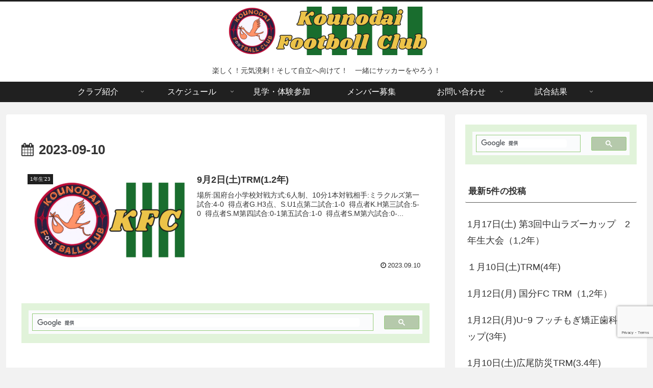

--- FILE ---
content_type: text/html; charset=utf-8
request_url: https://www.google.com/recaptcha/api2/anchor?ar=1&k=6Ld05IgUAAAAAMWn4lGC13uipyXKZGJChGErjo3Z&co=aHR0cHM6Ly9rb3Vub2RhaS1mYy5pbmZvOjQ0Mw..&hl=en&v=PoyoqOPhxBO7pBk68S4YbpHZ&size=invisible&anchor-ms=20000&execute-ms=30000&cb=bpzsuart4mdo
body_size: 48609
content:
<!DOCTYPE HTML><html dir="ltr" lang="en"><head><meta http-equiv="Content-Type" content="text/html; charset=UTF-8">
<meta http-equiv="X-UA-Compatible" content="IE=edge">
<title>reCAPTCHA</title>
<style type="text/css">
/* cyrillic-ext */
@font-face {
  font-family: 'Roboto';
  font-style: normal;
  font-weight: 400;
  font-stretch: 100%;
  src: url(//fonts.gstatic.com/s/roboto/v48/KFO7CnqEu92Fr1ME7kSn66aGLdTylUAMa3GUBHMdazTgWw.woff2) format('woff2');
  unicode-range: U+0460-052F, U+1C80-1C8A, U+20B4, U+2DE0-2DFF, U+A640-A69F, U+FE2E-FE2F;
}
/* cyrillic */
@font-face {
  font-family: 'Roboto';
  font-style: normal;
  font-weight: 400;
  font-stretch: 100%;
  src: url(//fonts.gstatic.com/s/roboto/v48/KFO7CnqEu92Fr1ME7kSn66aGLdTylUAMa3iUBHMdazTgWw.woff2) format('woff2');
  unicode-range: U+0301, U+0400-045F, U+0490-0491, U+04B0-04B1, U+2116;
}
/* greek-ext */
@font-face {
  font-family: 'Roboto';
  font-style: normal;
  font-weight: 400;
  font-stretch: 100%;
  src: url(//fonts.gstatic.com/s/roboto/v48/KFO7CnqEu92Fr1ME7kSn66aGLdTylUAMa3CUBHMdazTgWw.woff2) format('woff2');
  unicode-range: U+1F00-1FFF;
}
/* greek */
@font-face {
  font-family: 'Roboto';
  font-style: normal;
  font-weight: 400;
  font-stretch: 100%;
  src: url(//fonts.gstatic.com/s/roboto/v48/KFO7CnqEu92Fr1ME7kSn66aGLdTylUAMa3-UBHMdazTgWw.woff2) format('woff2');
  unicode-range: U+0370-0377, U+037A-037F, U+0384-038A, U+038C, U+038E-03A1, U+03A3-03FF;
}
/* math */
@font-face {
  font-family: 'Roboto';
  font-style: normal;
  font-weight: 400;
  font-stretch: 100%;
  src: url(//fonts.gstatic.com/s/roboto/v48/KFO7CnqEu92Fr1ME7kSn66aGLdTylUAMawCUBHMdazTgWw.woff2) format('woff2');
  unicode-range: U+0302-0303, U+0305, U+0307-0308, U+0310, U+0312, U+0315, U+031A, U+0326-0327, U+032C, U+032F-0330, U+0332-0333, U+0338, U+033A, U+0346, U+034D, U+0391-03A1, U+03A3-03A9, U+03B1-03C9, U+03D1, U+03D5-03D6, U+03F0-03F1, U+03F4-03F5, U+2016-2017, U+2034-2038, U+203C, U+2040, U+2043, U+2047, U+2050, U+2057, U+205F, U+2070-2071, U+2074-208E, U+2090-209C, U+20D0-20DC, U+20E1, U+20E5-20EF, U+2100-2112, U+2114-2115, U+2117-2121, U+2123-214F, U+2190, U+2192, U+2194-21AE, U+21B0-21E5, U+21F1-21F2, U+21F4-2211, U+2213-2214, U+2216-22FF, U+2308-230B, U+2310, U+2319, U+231C-2321, U+2336-237A, U+237C, U+2395, U+239B-23B7, U+23D0, U+23DC-23E1, U+2474-2475, U+25AF, U+25B3, U+25B7, U+25BD, U+25C1, U+25CA, U+25CC, U+25FB, U+266D-266F, U+27C0-27FF, U+2900-2AFF, U+2B0E-2B11, U+2B30-2B4C, U+2BFE, U+3030, U+FF5B, U+FF5D, U+1D400-1D7FF, U+1EE00-1EEFF;
}
/* symbols */
@font-face {
  font-family: 'Roboto';
  font-style: normal;
  font-weight: 400;
  font-stretch: 100%;
  src: url(//fonts.gstatic.com/s/roboto/v48/KFO7CnqEu92Fr1ME7kSn66aGLdTylUAMaxKUBHMdazTgWw.woff2) format('woff2');
  unicode-range: U+0001-000C, U+000E-001F, U+007F-009F, U+20DD-20E0, U+20E2-20E4, U+2150-218F, U+2190, U+2192, U+2194-2199, U+21AF, U+21E6-21F0, U+21F3, U+2218-2219, U+2299, U+22C4-22C6, U+2300-243F, U+2440-244A, U+2460-24FF, U+25A0-27BF, U+2800-28FF, U+2921-2922, U+2981, U+29BF, U+29EB, U+2B00-2BFF, U+4DC0-4DFF, U+FFF9-FFFB, U+10140-1018E, U+10190-1019C, U+101A0, U+101D0-101FD, U+102E0-102FB, U+10E60-10E7E, U+1D2C0-1D2D3, U+1D2E0-1D37F, U+1F000-1F0FF, U+1F100-1F1AD, U+1F1E6-1F1FF, U+1F30D-1F30F, U+1F315, U+1F31C, U+1F31E, U+1F320-1F32C, U+1F336, U+1F378, U+1F37D, U+1F382, U+1F393-1F39F, U+1F3A7-1F3A8, U+1F3AC-1F3AF, U+1F3C2, U+1F3C4-1F3C6, U+1F3CA-1F3CE, U+1F3D4-1F3E0, U+1F3ED, U+1F3F1-1F3F3, U+1F3F5-1F3F7, U+1F408, U+1F415, U+1F41F, U+1F426, U+1F43F, U+1F441-1F442, U+1F444, U+1F446-1F449, U+1F44C-1F44E, U+1F453, U+1F46A, U+1F47D, U+1F4A3, U+1F4B0, U+1F4B3, U+1F4B9, U+1F4BB, U+1F4BF, U+1F4C8-1F4CB, U+1F4D6, U+1F4DA, U+1F4DF, U+1F4E3-1F4E6, U+1F4EA-1F4ED, U+1F4F7, U+1F4F9-1F4FB, U+1F4FD-1F4FE, U+1F503, U+1F507-1F50B, U+1F50D, U+1F512-1F513, U+1F53E-1F54A, U+1F54F-1F5FA, U+1F610, U+1F650-1F67F, U+1F687, U+1F68D, U+1F691, U+1F694, U+1F698, U+1F6AD, U+1F6B2, U+1F6B9-1F6BA, U+1F6BC, U+1F6C6-1F6CF, U+1F6D3-1F6D7, U+1F6E0-1F6EA, U+1F6F0-1F6F3, U+1F6F7-1F6FC, U+1F700-1F7FF, U+1F800-1F80B, U+1F810-1F847, U+1F850-1F859, U+1F860-1F887, U+1F890-1F8AD, U+1F8B0-1F8BB, U+1F8C0-1F8C1, U+1F900-1F90B, U+1F93B, U+1F946, U+1F984, U+1F996, U+1F9E9, U+1FA00-1FA6F, U+1FA70-1FA7C, U+1FA80-1FA89, U+1FA8F-1FAC6, U+1FACE-1FADC, U+1FADF-1FAE9, U+1FAF0-1FAF8, U+1FB00-1FBFF;
}
/* vietnamese */
@font-face {
  font-family: 'Roboto';
  font-style: normal;
  font-weight: 400;
  font-stretch: 100%;
  src: url(//fonts.gstatic.com/s/roboto/v48/KFO7CnqEu92Fr1ME7kSn66aGLdTylUAMa3OUBHMdazTgWw.woff2) format('woff2');
  unicode-range: U+0102-0103, U+0110-0111, U+0128-0129, U+0168-0169, U+01A0-01A1, U+01AF-01B0, U+0300-0301, U+0303-0304, U+0308-0309, U+0323, U+0329, U+1EA0-1EF9, U+20AB;
}
/* latin-ext */
@font-face {
  font-family: 'Roboto';
  font-style: normal;
  font-weight: 400;
  font-stretch: 100%;
  src: url(//fonts.gstatic.com/s/roboto/v48/KFO7CnqEu92Fr1ME7kSn66aGLdTylUAMa3KUBHMdazTgWw.woff2) format('woff2');
  unicode-range: U+0100-02BA, U+02BD-02C5, U+02C7-02CC, U+02CE-02D7, U+02DD-02FF, U+0304, U+0308, U+0329, U+1D00-1DBF, U+1E00-1E9F, U+1EF2-1EFF, U+2020, U+20A0-20AB, U+20AD-20C0, U+2113, U+2C60-2C7F, U+A720-A7FF;
}
/* latin */
@font-face {
  font-family: 'Roboto';
  font-style: normal;
  font-weight: 400;
  font-stretch: 100%;
  src: url(//fonts.gstatic.com/s/roboto/v48/KFO7CnqEu92Fr1ME7kSn66aGLdTylUAMa3yUBHMdazQ.woff2) format('woff2');
  unicode-range: U+0000-00FF, U+0131, U+0152-0153, U+02BB-02BC, U+02C6, U+02DA, U+02DC, U+0304, U+0308, U+0329, U+2000-206F, U+20AC, U+2122, U+2191, U+2193, U+2212, U+2215, U+FEFF, U+FFFD;
}
/* cyrillic-ext */
@font-face {
  font-family: 'Roboto';
  font-style: normal;
  font-weight: 500;
  font-stretch: 100%;
  src: url(//fonts.gstatic.com/s/roboto/v48/KFO7CnqEu92Fr1ME7kSn66aGLdTylUAMa3GUBHMdazTgWw.woff2) format('woff2');
  unicode-range: U+0460-052F, U+1C80-1C8A, U+20B4, U+2DE0-2DFF, U+A640-A69F, U+FE2E-FE2F;
}
/* cyrillic */
@font-face {
  font-family: 'Roboto';
  font-style: normal;
  font-weight: 500;
  font-stretch: 100%;
  src: url(//fonts.gstatic.com/s/roboto/v48/KFO7CnqEu92Fr1ME7kSn66aGLdTylUAMa3iUBHMdazTgWw.woff2) format('woff2');
  unicode-range: U+0301, U+0400-045F, U+0490-0491, U+04B0-04B1, U+2116;
}
/* greek-ext */
@font-face {
  font-family: 'Roboto';
  font-style: normal;
  font-weight: 500;
  font-stretch: 100%;
  src: url(//fonts.gstatic.com/s/roboto/v48/KFO7CnqEu92Fr1ME7kSn66aGLdTylUAMa3CUBHMdazTgWw.woff2) format('woff2');
  unicode-range: U+1F00-1FFF;
}
/* greek */
@font-face {
  font-family: 'Roboto';
  font-style: normal;
  font-weight: 500;
  font-stretch: 100%;
  src: url(//fonts.gstatic.com/s/roboto/v48/KFO7CnqEu92Fr1ME7kSn66aGLdTylUAMa3-UBHMdazTgWw.woff2) format('woff2');
  unicode-range: U+0370-0377, U+037A-037F, U+0384-038A, U+038C, U+038E-03A1, U+03A3-03FF;
}
/* math */
@font-face {
  font-family: 'Roboto';
  font-style: normal;
  font-weight: 500;
  font-stretch: 100%;
  src: url(//fonts.gstatic.com/s/roboto/v48/KFO7CnqEu92Fr1ME7kSn66aGLdTylUAMawCUBHMdazTgWw.woff2) format('woff2');
  unicode-range: U+0302-0303, U+0305, U+0307-0308, U+0310, U+0312, U+0315, U+031A, U+0326-0327, U+032C, U+032F-0330, U+0332-0333, U+0338, U+033A, U+0346, U+034D, U+0391-03A1, U+03A3-03A9, U+03B1-03C9, U+03D1, U+03D5-03D6, U+03F0-03F1, U+03F4-03F5, U+2016-2017, U+2034-2038, U+203C, U+2040, U+2043, U+2047, U+2050, U+2057, U+205F, U+2070-2071, U+2074-208E, U+2090-209C, U+20D0-20DC, U+20E1, U+20E5-20EF, U+2100-2112, U+2114-2115, U+2117-2121, U+2123-214F, U+2190, U+2192, U+2194-21AE, U+21B0-21E5, U+21F1-21F2, U+21F4-2211, U+2213-2214, U+2216-22FF, U+2308-230B, U+2310, U+2319, U+231C-2321, U+2336-237A, U+237C, U+2395, U+239B-23B7, U+23D0, U+23DC-23E1, U+2474-2475, U+25AF, U+25B3, U+25B7, U+25BD, U+25C1, U+25CA, U+25CC, U+25FB, U+266D-266F, U+27C0-27FF, U+2900-2AFF, U+2B0E-2B11, U+2B30-2B4C, U+2BFE, U+3030, U+FF5B, U+FF5D, U+1D400-1D7FF, U+1EE00-1EEFF;
}
/* symbols */
@font-face {
  font-family: 'Roboto';
  font-style: normal;
  font-weight: 500;
  font-stretch: 100%;
  src: url(//fonts.gstatic.com/s/roboto/v48/KFO7CnqEu92Fr1ME7kSn66aGLdTylUAMaxKUBHMdazTgWw.woff2) format('woff2');
  unicode-range: U+0001-000C, U+000E-001F, U+007F-009F, U+20DD-20E0, U+20E2-20E4, U+2150-218F, U+2190, U+2192, U+2194-2199, U+21AF, U+21E6-21F0, U+21F3, U+2218-2219, U+2299, U+22C4-22C6, U+2300-243F, U+2440-244A, U+2460-24FF, U+25A0-27BF, U+2800-28FF, U+2921-2922, U+2981, U+29BF, U+29EB, U+2B00-2BFF, U+4DC0-4DFF, U+FFF9-FFFB, U+10140-1018E, U+10190-1019C, U+101A0, U+101D0-101FD, U+102E0-102FB, U+10E60-10E7E, U+1D2C0-1D2D3, U+1D2E0-1D37F, U+1F000-1F0FF, U+1F100-1F1AD, U+1F1E6-1F1FF, U+1F30D-1F30F, U+1F315, U+1F31C, U+1F31E, U+1F320-1F32C, U+1F336, U+1F378, U+1F37D, U+1F382, U+1F393-1F39F, U+1F3A7-1F3A8, U+1F3AC-1F3AF, U+1F3C2, U+1F3C4-1F3C6, U+1F3CA-1F3CE, U+1F3D4-1F3E0, U+1F3ED, U+1F3F1-1F3F3, U+1F3F5-1F3F7, U+1F408, U+1F415, U+1F41F, U+1F426, U+1F43F, U+1F441-1F442, U+1F444, U+1F446-1F449, U+1F44C-1F44E, U+1F453, U+1F46A, U+1F47D, U+1F4A3, U+1F4B0, U+1F4B3, U+1F4B9, U+1F4BB, U+1F4BF, U+1F4C8-1F4CB, U+1F4D6, U+1F4DA, U+1F4DF, U+1F4E3-1F4E6, U+1F4EA-1F4ED, U+1F4F7, U+1F4F9-1F4FB, U+1F4FD-1F4FE, U+1F503, U+1F507-1F50B, U+1F50D, U+1F512-1F513, U+1F53E-1F54A, U+1F54F-1F5FA, U+1F610, U+1F650-1F67F, U+1F687, U+1F68D, U+1F691, U+1F694, U+1F698, U+1F6AD, U+1F6B2, U+1F6B9-1F6BA, U+1F6BC, U+1F6C6-1F6CF, U+1F6D3-1F6D7, U+1F6E0-1F6EA, U+1F6F0-1F6F3, U+1F6F7-1F6FC, U+1F700-1F7FF, U+1F800-1F80B, U+1F810-1F847, U+1F850-1F859, U+1F860-1F887, U+1F890-1F8AD, U+1F8B0-1F8BB, U+1F8C0-1F8C1, U+1F900-1F90B, U+1F93B, U+1F946, U+1F984, U+1F996, U+1F9E9, U+1FA00-1FA6F, U+1FA70-1FA7C, U+1FA80-1FA89, U+1FA8F-1FAC6, U+1FACE-1FADC, U+1FADF-1FAE9, U+1FAF0-1FAF8, U+1FB00-1FBFF;
}
/* vietnamese */
@font-face {
  font-family: 'Roboto';
  font-style: normal;
  font-weight: 500;
  font-stretch: 100%;
  src: url(//fonts.gstatic.com/s/roboto/v48/KFO7CnqEu92Fr1ME7kSn66aGLdTylUAMa3OUBHMdazTgWw.woff2) format('woff2');
  unicode-range: U+0102-0103, U+0110-0111, U+0128-0129, U+0168-0169, U+01A0-01A1, U+01AF-01B0, U+0300-0301, U+0303-0304, U+0308-0309, U+0323, U+0329, U+1EA0-1EF9, U+20AB;
}
/* latin-ext */
@font-face {
  font-family: 'Roboto';
  font-style: normal;
  font-weight: 500;
  font-stretch: 100%;
  src: url(//fonts.gstatic.com/s/roboto/v48/KFO7CnqEu92Fr1ME7kSn66aGLdTylUAMa3KUBHMdazTgWw.woff2) format('woff2');
  unicode-range: U+0100-02BA, U+02BD-02C5, U+02C7-02CC, U+02CE-02D7, U+02DD-02FF, U+0304, U+0308, U+0329, U+1D00-1DBF, U+1E00-1E9F, U+1EF2-1EFF, U+2020, U+20A0-20AB, U+20AD-20C0, U+2113, U+2C60-2C7F, U+A720-A7FF;
}
/* latin */
@font-face {
  font-family: 'Roboto';
  font-style: normal;
  font-weight: 500;
  font-stretch: 100%;
  src: url(//fonts.gstatic.com/s/roboto/v48/KFO7CnqEu92Fr1ME7kSn66aGLdTylUAMa3yUBHMdazQ.woff2) format('woff2');
  unicode-range: U+0000-00FF, U+0131, U+0152-0153, U+02BB-02BC, U+02C6, U+02DA, U+02DC, U+0304, U+0308, U+0329, U+2000-206F, U+20AC, U+2122, U+2191, U+2193, U+2212, U+2215, U+FEFF, U+FFFD;
}
/* cyrillic-ext */
@font-face {
  font-family: 'Roboto';
  font-style: normal;
  font-weight: 900;
  font-stretch: 100%;
  src: url(//fonts.gstatic.com/s/roboto/v48/KFO7CnqEu92Fr1ME7kSn66aGLdTylUAMa3GUBHMdazTgWw.woff2) format('woff2');
  unicode-range: U+0460-052F, U+1C80-1C8A, U+20B4, U+2DE0-2DFF, U+A640-A69F, U+FE2E-FE2F;
}
/* cyrillic */
@font-face {
  font-family: 'Roboto';
  font-style: normal;
  font-weight: 900;
  font-stretch: 100%;
  src: url(//fonts.gstatic.com/s/roboto/v48/KFO7CnqEu92Fr1ME7kSn66aGLdTylUAMa3iUBHMdazTgWw.woff2) format('woff2');
  unicode-range: U+0301, U+0400-045F, U+0490-0491, U+04B0-04B1, U+2116;
}
/* greek-ext */
@font-face {
  font-family: 'Roboto';
  font-style: normal;
  font-weight: 900;
  font-stretch: 100%;
  src: url(//fonts.gstatic.com/s/roboto/v48/KFO7CnqEu92Fr1ME7kSn66aGLdTylUAMa3CUBHMdazTgWw.woff2) format('woff2');
  unicode-range: U+1F00-1FFF;
}
/* greek */
@font-face {
  font-family: 'Roboto';
  font-style: normal;
  font-weight: 900;
  font-stretch: 100%;
  src: url(//fonts.gstatic.com/s/roboto/v48/KFO7CnqEu92Fr1ME7kSn66aGLdTylUAMa3-UBHMdazTgWw.woff2) format('woff2');
  unicode-range: U+0370-0377, U+037A-037F, U+0384-038A, U+038C, U+038E-03A1, U+03A3-03FF;
}
/* math */
@font-face {
  font-family: 'Roboto';
  font-style: normal;
  font-weight: 900;
  font-stretch: 100%;
  src: url(//fonts.gstatic.com/s/roboto/v48/KFO7CnqEu92Fr1ME7kSn66aGLdTylUAMawCUBHMdazTgWw.woff2) format('woff2');
  unicode-range: U+0302-0303, U+0305, U+0307-0308, U+0310, U+0312, U+0315, U+031A, U+0326-0327, U+032C, U+032F-0330, U+0332-0333, U+0338, U+033A, U+0346, U+034D, U+0391-03A1, U+03A3-03A9, U+03B1-03C9, U+03D1, U+03D5-03D6, U+03F0-03F1, U+03F4-03F5, U+2016-2017, U+2034-2038, U+203C, U+2040, U+2043, U+2047, U+2050, U+2057, U+205F, U+2070-2071, U+2074-208E, U+2090-209C, U+20D0-20DC, U+20E1, U+20E5-20EF, U+2100-2112, U+2114-2115, U+2117-2121, U+2123-214F, U+2190, U+2192, U+2194-21AE, U+21B0-21E5, U+21F1-21F2, U+21F4-2211, U+2213-2214, U+2216-22FF, U+2308-230B, U+2310, U+2319, U+231C-2321, U+2336-237A, U+237C, U+2395, U+239B-23B7, U+23D0, U+23DC-23E1, U+2474-2475, U+25AF, U+25B3, U+25B7, U+25BD, U+25C1, U+25CA, U+25CC, U+25FB, U+266D-266F, U+27C0-27FF, U+2900-2AFF, U+2B0E-2B11, U+2B30-2B4C, U+2BFE, U+3030, U+FF5B, U+FF5D, U+1D400-1D7FF, U+1EE00-1EEFF;
}
/* symbols */
@font-face {
  font-family: 'Roboto';
  font-style: normal;
  font-weight: 900;
  font-stretch: 100%;
  src: url(//fonts.gstatic.com/s/roboto/v48/KFO7CnqEu92Fr1ME7kSn66aGLdTylUAMaxKUBHMdazTgWw.woff2) format('woff2');
  unicode-range: U+0001-000C, U+000E-001F, U+007F-009F, U+20DD-20E0, U+20E2-20E4, U+2150-218F, U+2190, U+2192, U+2194-2199, U+21AF, U+21E6-21F0, U+21F3, U+2218-2219, U+2299, U+22C4-22C6, U+2300-243F, U+2440-244A, U+2460-24FF, U+25A0-27BF, U+2800-28FF, U+2921-2922, U+2981, U+29BF, U+29EB, U+2B00-2BFF, U+4DC0-4DFF, U+FFF9-FFFB, U+10140-1018E, U+10190-1019C, U+101A0, U+101D0-101FD, U+102E0-102FB, U+10E60-10E7E, U+1D2C0-1D2D3, U+1D2E0-1D37F, U+1F000-1F0FF, U+1F100-1F1AD, U+1F1E6-1F1FF, U+1F30D-1F30F, U+1F315, U+1F31C, U+1F31E, U+1F320-1F32C, U+1F336, U+1F378, U+1F37D, U+1F382, U+1F393-1F39F, U+1F3A7-1F3A8, U+1F3AC-1F3AF, U+1F3C2, U+1F3C4-1F3C6, U+1F3CA-1F3CE, U+1F3D4-1F3E0, U+1F3ED, U+1F3F1-1F3F3, U+1F3F5-1F3F7, U+1F408, U+1F415, U+1F41F, U+1F426, U+1F43F, U+1F441-1F442, U+1F444, U+1F446-1F449, U+1F44C-1F44E, U+1F453, U+1F46A, U+1F47D, U+1F4A3, U+1F4B0, U+1F4B3, U+1F4B9, U+1F4BB, U+1F4BF, U+1F4C8-1F4CB, U+1F4D6, U+1F4DA, U+1F4DF, U+1F4E3-1F4E6, U+1F4EA-1F4ED, U+1F4F7, U+1F4F9-1F4FB, U+1F4FD-1F4FE, U+1F503, U+1F507-1F50B, U+1F50D, U+1F512-1F513, U+1F53E-1F54A, U+1F54F-1F5FA, U+1F610, U+1F650-1F67F, U+1F687, U+1F68D, U+1F691, U+1F694, U+1F698, U+1F6AD, U+1F6B2, U+1F6B9-1F6BA, U+1F6BC, U+1F6C6-1F6CF, U+1F6D3-1F6D7, U+1F6E0-1F6EA, U+1F6F0-1F6F3, U+1F6F7-1F6FC, U+1F700-1F7FF, U+1F800-1F80B, U+1F810-1F847, U+1F850-1F859, U+1F860-1F887, U+1F890-1F8AD, U+1F8B0-1F8BB, U+1F8C0-1F8C1, U+1F900-1F90B, U+1F93B, U+1F946, U+1F984, U+1F996, U+1F9E9, U+1FA00-1FA6F, U+1FA70-1FA7C, U+1FA80-1FA89, U+1FA8F-1FAC6, U+1FACE-1FADC, U+1FADF-1FAE9, U+1FAF0-1FAF8, U+1FB00-1FBFF;
}
/* vietnamese */
@font-face {
  font-family: 'Roboto';
  font-style: normal;
  font-weight: 900;
  font-stretch: 100%;
  src: url(//fonts.gstatic.com/s/roboto/v48/KFO7CnqEu92Fr1ME7kSn66aGLdTylUAMa3OUBHMdazTgWw.woff2) format('woff2');
  unicode-range: U+0102-0103, U+0110-0111, U+0128-0129, U+0168-0169, U+01A0-01A1, U+01AF-01B0, U+0300-0301, U+0303-0304, U+0308-0309, U+0323, U+0329, U+1EA0-1EF9, U+20AB;
}
/* latin-ext */
@font-face {
  font-family: 'Roboto';
  font-style: normal;
  font-weight: 900;
  font-stretch: 100%;
  src: url(//fonts.gstatic.com/s/roboto/v48/KFO7CnqEu92Fr1ME7kSn66aGLdTylUAMa3KUBHMdazTgWw.woff2) format('woff2');
  unicode-range: U+0100-02BA, U+02BD-02C5, U+02C7-02CC, U+02CE-02D7, U+02DD-02FF, U+0304, U+0308, U+0329, U+1D00-1DBF, U+1E00-1E9F, U+1EF2-1EFF, U+2020, U+20A0-20AB, U+20AD-20C0, U+2113, U+2C60-2C7F, U+A720-A7FF;
}
/* latin */
@font-face {
  font-family: 'Roboto';
  font-style: normal;
  font-weight: 900;
  font-stretch: 100%;
  src: url(//fonts.gstatic.com/s/roboto/v48/KFO7CnqEu92Fr1ME7kSn66aGLdTylUAMa3yUBHMdazQ.woff2) format('woff2');
  unicode-range: U+0000-00FF, U+0131, U+0152-0153, U+02BB-02BC, U+02C6, U+02DA, U+02DC, U+0304, U+0308, U+0329, U+2000-206F, U+20AC, U+2122, U+2191, U+2193, U+2212, U+2215, U+FEFF, U+FFFD;
}

</style>
<link rel="stylesheet" type="text/css" href="https://www.gstatic.com/recaptcha/releases/PoyoqOPhxBO7pBk68S4YbpHZ/styles__ltr.css">
<script nonce="ag20jTwqnP9EygEXPdUphA" type="text/javascript">window['__recaptcha_api'] = 'https://www.google.com/recaptcha/api2/';</script>
<script type="text/javascript" src="https://www.gstatic.com/recaptcha/releases/PoyoqOPhxBO7pBk68S4YbpHZ/recaptcha__en.js" nonce="ag20jTwqnP9EygEXPdUphA">
      
    </script></head>
<body><div id="rc-anchor-alert" class="rc-anchor-alert"></div>
<input type="hidden" id="recaptcha-token" value="[base64]">
<script type="text/javascript" nonce="ag20jTwqnP9EygEXPdUphA">
      recaptcha.anchor.Main.init("[\x22ainput\x22,[\x22bgdata\x22,\x22\x22,\[base64]/[base64]/[base64]/bmV3IHJbeF0oY1swXSk6RT09Mj9uZXcgclt4XShjWzBdLGNbMV0pOkU9PTM/bmV3IHJbeF0oY1swXSxjWzFdLGNbMl0pOkU9PTQ/[base64]/[base64]/[base64]/[base64]/[base64]/[base64]/[base64]/[base64]\x22,\[base64]\\u003d\x22,\x22f0I4woRMflZ3w4fDisO/w6LCpysxwolMXCMWwrlSw5/CiBtAwptHHsKzwp3CtMOGw7Anw7lyFMObwqbDtcKxJcOxwr/Dh2HDijfCq8Oawp/DixcsPypowp/Dnh3Dr8KUAx/CvjhDw4fDlRjCrAgGw5RZwq7DpsOgwpZdwrbCsAHDjMOBwr0yLyMvwrkWKMKPw7zCv3XDnkXCnDTCrsOuw7F7wpfDkMKKwrHCrTFXXsORwo3DgcKRwowUJmzDsMOhwp0XQcKsw5TClsO9w6nDksKow67DjTDDhcKVwoJow4B/[base64]/w7oxwoDDgyZUZsOjWcOfw6PDncO5cgI3wpjDhgZDQwNfMxHDocKrWMKBWDA+Z8OpQsKPwqXDscOFw4bDrcKbeGXCo8OwQcOhw5jDnsO+dUvDn1giw5nDosKXSQnCpcO0worDl1nCh8OufsOmTcO4T8Kgw5/[base64]/[base64]/w73DmBwXw7HCqMOZG8Ozdl85w7XCuFU3wpZaZsO4wqjChV/CnsK4wrNvBcOgw6TCuB/DpwfCm8KtBxk6wq1IbDRdSsODwqN1BBDDg8OXwpg8wpPDgsOzCEwww61Dw5jDssKWVlFRUMKlY1Z0wqVMwpLCuEJ4B8Kow55LAXNhW3xKOxgiwq80PsOZIcOKGnDClsO4K3rCgX7DvsOXX8OcdE1PYMK/w4BKJMKWcRPDvcKAJcKmw55QwrUOBXzDk8OPTcK8E3vCusKiw7AVw4YWwonCpsOKw690ZVkyEsK1wrJEBsObwqwHwqdKwpVVOMK5X2bCl8OdIMKHB8OBOR/Cr8OOwprCjcOeQ1dAw4TDsSA2GwrChE/DunQBw6bDji7CjRAdcn/CkmV/[base64]/[base64]/DvMKdCsKjZsK4wo9YwrzClDQ6wpEVWXnDhWsvw6snOWTCm8OCRhtWXXXCr8OLXSbCrxvDrTJrdDR8wpnDvG3DhWR7wr3DuDQSwqsuwpYaIcK/w71JA2jDp8Krw55SKigIH8OBw4bDtWMmEjXDuAHCgMO4wo1Nw7DDnQ3Dg8OnScOpwprDgcOXwqRSwppHw5PDucOVwpNpwrpvwpjCpcOCJcOuUcKuT10yKMOkw5fCgcOQMcKQw4zCgVjDpcK7ZyzDusOGJRF+wod9XMKzZsOtP8OyGsOEwr3DqwpSwq57w4RXwqh5w6/ChsKXwrPDsADDlT/[base64]/w4bCosK9CcKvUMOYBwh+wq3Drw7CiwTCj11hBMKvw7ZMJBwFwq8IeRnCoAsxa8KBwrHCqTJqw4PCvT/CrsOvwo3Drj3Dk8KoEsKLw5jDuQvDoMOXw5bCvFzCo2V8wpMnw506YUzCocOVw6DDvcOzfMO3MgzDi8O6STk+w5onTBPDvBvCk3lLDcOoR3nDtgzCocK7w47CkMKRSDUOw6nDiMO/wppMw6hpw4TDuRbCusKRw5Vpw5Bow6xVwphsEMK1D2zDlsO9wrTCqMOoJcOew5vDj2lRecK9VCzDpyBhBMKMNsOewqVSVll9wrEbwrzCsMOfRn/DksKcG8O9AcOlw6fCjTAvZMK4wq5wPnzCrH3CgAjDt8KHwqtcA0bCmsKEwqnDvD4QfsKYw5nDncKYAk/[base64]/[base64]/F8O/UilHwoB1OMKsw7nCu8OMw6xPwqvClm0/w4hywrlVMA0KCMKvEW/DmATCpMOlw6Msw6Rrw49/fGd4GcKeJzPCq8KrR8O5J2V9UjHDjVl4w6DDlAZyW8KQw7Rew6NWw6UXw5B3cV1SD8OZG8Ogw4pQwoxhw5LDgcKzEcK1wqdTLjAsecKDwq9TEhcmRjUVwrjDicObPMKiG8OgTSnCq3zChcOmLcKbKF9dw6nDrcK0a8KjwpotH8K2D0zCsMOkw7PCik/CuxtHw4fCrcOIw60KXkwsEcOBOzHCsBHCn3xbwrXDpcORw7rDhR7DpxZXLgtqX8OSwpczQcKcwr5DwrcIP8KCwpHDiMOCw5sFw5XCgypCEBnChcOmw4xDfcO9w77CnsKnw6/CljIbwpxiYgE6QjAuwpx0wrFHw49ZJMKJSsOnwqbDjRpBK8OnwpnDk8O1GmlUw4nCtVbCsW7DoxfDpMKIdzgePcO6UcKww7V7w4TDmnDCjsO8wqnCocOJw7NTdWpfLMOPWH3DjsO8BTl6w7Mxwr/CtsOpw4HCu8KEwqzDpmkmw6nCpMKTw49FwqPDp1tUw7nDg8O2w5V8wpJNB8OMAMKVwrLDjFlSewJBwovDpMKDwpHCn3nDmnXCpA/[base64]/N3J9FMKIw4J3Il7Ch8Kve8OIw6kjwooUWFV8w7BEwo/DjMKhccKXwpUZw7HDpsKvwr7Dk0YUecKuwrPCok7Dh8OYw58nwot1wrbCv8O+w5rCqB5Sw4Bhwr9Tw6TCrjLDvGRibHhdU8Krwp8VZ8OCw7TDnG/[base64]/DnMKvA8KIHcOWWFoUwrAgwozCicOSVcOEBkFfNcOXEhDDiXbDmkfDg8KFdcOaw6sVG8OZw7nCo2Q5wrLCtMOcR8KiwrbCmTTDllJ3wog+wpgdwphmw7M8w7pxRMKSb8KZw5zDqcOUfcKgYifCmwEbfcKwwrfDtMKvwqNfU8OuQsOZwrjCt8KeQkdcw6/CoFPChMKCO8OKwpXDujbCuS8of8O/G38MB8O4wqJ5w7oSw5HCg8OSI3Fxw7PChizDg8KccD5Zw4bCvifChsKDwr3DtEXCiBklUFTDhTVvMcK/wrnCri7DqcOjBT3CugJFf0VCSsKKGHvCpsOZwq1xwooIwr9UDsO7wqXCsMKyw77Dt0HCph8/IsKZC8OMEk/CkMOVZxUuR8OzQEVcQBLDiMO3w6zDqXvDssOWw7VRwoVDwqU7wogia03ChcOZZ8KdEcO/DMKfQMK8wrUNw4JHQT4NVUcPw5rDkmTDvWpbwpTCqsO2bxMUOgvDtsKwHA1JAMKzNgjCmMKCBiEswrhywrXDhcOETRbCnhTDiMKQwoTCmcKnJTnCik/Do0PCgsOhFn7DiR4LAjLCtxQww6LDu8ONcwPDuBoEwo3Ci8KKw4PCh8Knel5zZRU8FsKCwplxOMKpOj8gw4M5w6bCszbDmsOaw5wsfkl/wq59w5RFw43DlTTCvsOiw6oQwo0ww7LDtU5HNkjDuSDDvUhgJU8wcMKvw6RHRsOXwrTCscKoFcOewofCo8O1UzVlGiXDrcOSw6s1SQvDulkQGDpCMsKNEzzCocKHw5g5chlrYxXDoMKJAsKkOcKXw5rDvcO/GA7DvU7DhjMDw4bDpsO7d0fCkSkMZ0vDkQYvw68oM8OsBB/DkzTDpsKcekIwNXjDiwZKw7I7ZXsAwr9Cwq0URmTDjMO9wrvDhngOa8OXJ8KaScO1dh4QD8OybsKPwrk5w6HCrj5CABHDiiIBJsKIOXJ+IFE1H3QDMxXCu3rClmvDl1lZwrgTw7V2RMKuLAo9M8KUwqjCi8OIw4nChXtpw5cmTcKpPcOoEk/ConRnw7AAE2DCqx7CkcOkw6zCnV92TiTCgzdNW8OYwpxaFxs5VydgZmBvHi3Co3jCpsKDCi/DpDrDmxbCgyvDpw3DqSDCoinDt8OUV8KrI0zCqcOCbVdQFQJqJx/[base64]/[base64]/DrlDDnzLCosO4IVAcw6XDqcOewqzCmMOKwpAUwpw/w48qw4BPwo1FwrfDj8Kjw4dcwrRZMXXCi8KgwpMywo1hwqEZIMOgDsK0w6XClcOQwrIZL1fDn8O3w5/CqSTDm8Ksw4jCscOiwoAMXcOUS8KAYcOXDcK1wqAdY8ORMS8Pw57DijsYw6tiw7/DuTLDj8OjXcOxBB/Di8KPw4bDqThYwrobBAFhw64nRMKiGsOow5tOCwN5w5JkP13CuxZnMsOfeyttLcKdw5fDsQxXbcO+ZMODE8K/dQ/[base64]/CthtJw7Btw7bDvMOhOsOATkYBw5TCqmtAw7jDv8OmwrjDvWYMJx7CnsKlw6lhFG1xPsKKDxJOw4g1wqA6XV/DhsKgH8OfwoRpw6UewpcLw5VWwrwfw6fCs3vCuUkZHMOiKxo0Z8Orb8OOAhfCgx4HLWF1EAE5J8KywpV2w7M+woDCmMORDcK9AMOQwpTCg8OLXHTDiMKLw4PDjV0iwq5Zw7DChcKhMsKgBcO7MBQ6wqhvW8OCE3Ebw6/DmhLDqAVkwrRkbgfDmsKDZTFgHgTDscOjwrEeGsOXw7/Ch8OTw4LDozsrAmHCtMKMwpnDnUILw5zDp8ONwooMw7jCr8K3w6TDtsKSSA4xwrDCvn3Du3YSwqnCncKhwqQaAMKgwph+DcKFwqsCDsKjwpDCoMKtUcO6JsOzw4HCrV/CvMKVw4oxOsKMKMKpIcOJw43Ck8KOJ8K3ZVXDq2EowqZZw43DpsOmZ8ODH8OiCMO5EW0eSA3CtADCisKYBANDw6cywobDqkxnBh/CsRlwa8OEMsOYw5TDqsOTwrHDsArCjlfDolF0w4HCmSnCrcOBwqbDkB/DqcKRw4lCw59fwrMAw4wWFyLCrzfDpCRgw73Cvn1XK8OIw6Y4woxhUMKDw6TCucOgG8KZwp3DkCjCkhzCvCbDi8K9KSM/wqdtGGMBwqLDpHcfHzbCscKuOcKyEWXDlMOhT8O0csK4fHTDvB3CjMKhfxECYcOMS8K9wofDsn3Dk2YYw7DDpMOjYcOZw7HCsV/Dm8Ojw5rDr8K4BsOUwq/[base64]/CvMKpwoQNwqJFwpzCtsKww7jDjENZVQUtwq95Ky03HjTCuMK4wrVlFkxycREDwrzCklLCtk7DsxjCnQvDksKfey1Pw6vDoxBbw7jDicOdDDDCmMOGd8Kpw5NYSsKuwrdINhjCsm/Dk3nDqWFYwqxmw6IlXsKfw4IRwp4BIztWw7fCihfDjAsLw4Q6cgnCg8OMSTAgw64JEcKKEcOFw5zDpMOOYl9Ew4Yvwo02GsKbwpIyPMK0wptfdsKswrJHfsKXwrsmC8K0FsOZAMKHGsOSc8OnYS/[base64]/Di8KhwodgSmNZIsK7wpU5X8O7aVVvw5RYwodZJxjChsODw6vDqcOnOigKwqPDrcK+wpTCvArCjWjDiUnCk8O1w5Zywrsyw7/DoTbCgCIrwpQnd3LDu8K4OQLDlMK4LRDCj8OzDcKYTxfCrcKew6/[base64]/CsU52PsOowqFoXgAqwr/Dhl/DmMKEw7LDpMOWFcO5wrLCsMOgwqPCkxE5wrAXR8KMwplawrYew7rDrsOiSVPCqWTDgBkSwpIaGsO+wpXDpcOicsOPw4nCtsKww49QVAnDkcK4wpnClMKCY1fDhF90woTDjnUhw7PCplzCv1VzYkZbcMOoJn9KcUvDhD/CssKlwrbCocOkVlTCtxHDoxgaCXfCisOSwqkGw7RTwpEqwrdSMEXCuVrCgMKDQsOfKMOucCImw4TCk28ZwpjDtknCoMOHbMO5Yx3DksOMwrDDlcOTw6kMw4zCrsOwwrDDq3RLwqgrMXDDlcOMw6rCssKfdFQnOi9CwqgnZcKvwqhMJ8KMwr/DrsO8wqfDncKsw4d6w6/[base64]/CjD8kcMKGwoh8e2oXTznCqcKBw6gMCMKPd8O2R0ROwph8w67DhCjDpMOCwoDDkcOdw7PCmC8bwpDDqkZvwpPCssKLXsObwo3CpsKAdRHDq8KPV8KfEsKvw6plKcOQYG3Dv8KmLGXDmMOlwpfDm8O+GcKVw43Dr3TChcOCcMKJwqEvOw/DsMOiE8OfwoNVwoM+w6sdVsKXamxqwrZVw7JCOsKsw4HDq2AkVMOIaBBawofCtsOMwrYfw4YFwr8Aw6/DksO8fMO2GcKgwqVuwpHDkWPClcOkTX5rVcK8HcKcekJNW0jCqsO/dsO/w48UP8KbwoVgwqJTwrpNZsKKwqDCo8OkwqgWY8OQY8OyMzHDjcK4wq7DvcKqwqLChFxaGsO5wp7Cm3Vzw67DrsOMScOCw4bCmcOpZnJNw5rCoTsLwo7CosKbVlIUfsOTSRrDucOywpvDsAtaFcKYKiXDnMKte1otQMO3OmFvw6HDum0Tw7hFEl/DrcKrwpDCpMOLw4fDk8ODesKMw5bCtcKTUcOaw7zDrcKOwovDnnQKfcOkwoHDp8OHw60sHyYtf8OMw47CkAEsw49dw5/DplB3wojDtVnCssKTw5HDqsOHwrrCt8KNbsONOcKae8ODw7pLwrJuw6hvw7DClsOEw4EKUMKAeETClQ7CqR3DhMK9wpjCrHnCpcOxehp+dx3CpmzDisOqCsOlWm3CgMOjDUwlAcOJW2PDt8K/OMO+w4N5TVoDw6XDg8KnwpHDrCULw5nDmMKJJMOiPcO4UmTDsENiASLDqnDDtljDmSwawqk6FMOlw6R3LMOmVsKwIsOewrRZKCjDnMKBw49UPMOmwoxawovCihdsw4HDixxuRFB8JznClsKVw4t/woLDqMOIw55Cw4fDtBZzw5kVVMKVYcOqSMKdwpHClMOYOhnDlnc9wqBsw7kGwrhDwppzBcKcw7XCsiJxG8K2Oj/[base64]/CusKCe2zDvsKgO0bDrEvDshLDuyMtfsO0K8KYbMO3w6JJw5AhwpfDr8KUwpfCvxjClcOBwocWw7HDpHvDgl5hBRQuNDLChcKfwqwkB8K7wqQNwq0hwq4uXcKew6XCt8OHbhp1AsOSwrp/w5XDiQheNMKvaljCg8OlGMO8esOSw7ZJw59UbcOaO8KgScOFw5zCl8KOw4jChcK3NDbCl8OmwpgRw4TDkXt2wpdVwrPDiDEOw4rCp04owprCrsOOLxoeRcK2w45DaGPDi1rDtMK/[base64]/[base64]/[base64]/DicKpwrwDUiLChBzDk8KOw4xdwph3wovClT5xK8O9OxVHwoHDoQ7Do8OXw4NWwqPDosOKCkYObMOHwqvDgMKbBcOtw4c8w44Sw5lgG8K1w5/CmMOywpfCmsO+wrpzCsO3ND3DhA9rwr0dw5JoHMOEAHp/[base64]/CkcOVUMKXw5nDlcK7MV7DhSDDtsKWw7rCkcKTaxFUN8ONfsOPwqo8wpYQF0d+IG50worCpX7Cl8KeLiTDp1XCvk0SRlnCoCgHK8KFZcOHMFXCsVnDnMKXwro/wp8rCjzClsKUw5YRLCDCoCrDlHN/fsOTw7vDh1Bjw4/CgMOoGAU2w63CnsOQZ2rDs0Mlw4IDdcK1VMK/wojDgFHDk8KmwqfCr8Ogw6QpQMOzwrLCrhsUw5zDisOFXhHCgFIfRTnCtHDDicOEw7g1EGXDuGLDk8KewpEfwrbCj3fDlX1ZwqbCkiPCmsO/LlI7R3TCnD7DusO7wrjCrcKQW3bCqVfDm8OtTsKkw6nCoAMIw6VOJ8KWQyJeUcOYw7QOwqHDkWF2csKLX0lzwprDq8O/wpzDqcKPwonChsKww5gAKcKWwqNYwr3CrsK2OEA2w57DhMKbwq7CpcKjGcKaw6AXbHJ7w4FEwqRNfWdcw715MsKNwookMjHDnQByTXDCocKtw6jDjMKxw4pRORzCtw/Ct2DDkcOZLnLClTrCmMO5w7Bqwp/Cj8KMVMOJw7YPQi0nwpLDncK0J0VvIsKHIsKoFWTCr8O2wqdkOsOcEB4Mw5TCkMKvEsORw4HDgGbCokUyXy0lYVvDtcKywpbDtm9CY8KlPcOKw6zDtsOdK8Krw68NK8Onwo8XwrtLwo/CgsKvJMKFwrfDsMOsHcOrw6LCmsKrw7fDlxDDlxdiwq5TcMKFw4bClsKPUsOjw5zDg8OZegRhwrvDrMOLB8KCVsKxwpguYsOmHMKSw7dAVsKbWjhYwpnClcO1UDBxU8K+worDvElPVDHCpMOeGcOPHUcmVXTDpcO2BGwETR45JMOsA27DisOjD8KHacO9wpbCvsOsTT/ChG5kw5DDnsOdwrvDkMOBARPCqkbDt8Ofw4EHQAvDl8Oow6zCs8OEG8KEw7B8DSHDvidqLhXDhcOxMBzDvwXDkQpGwpl9cRHCjX4Sw7LDtQ8SworCn8OGw5vCjTbChMKBw48YwqzDmcOjw5ATw6ZXwrbDtDvCnsOLEVAUSMKkTBEzNsO/wrPCscOQw7XCqMKGw4nCqcKBSVjDlMKew5TDqMO+JRIIw5ZnBg9cJ8KfMcOAWsKpwrxWw6FVABAIwp7DmF9IwpUyw6jCsQgFwojDgcOYw7zCgn1McB0hanvCisKRUQgQwpd3DcO3w5oDeMOQM8Oew4DDtCTDtMODw5rDtiBrwoLCuhzDlMKDOcKbwp/CgkhCw51SQcOkwpBoXlLCp0AadsOqw4vCq8KPw5rCsl9Rwpg4eDDDgSrDqXHDnMKWPx0Vw5jCj8OYw73DuMOGwp7Ck8OEESHCpcKNw5/Dh047wqHCl1nDtMO0Z8K3wrzCiMKMWwrDrE/CicK6FsKQwoDDvWU8w57CrcO2wqdXCcKKOWvCs8K5SXtew4TCsj5oQMKOwr1LfcOsw7tWwpAkw6knwr4rVsKDw77DhsK/wprDn8KDAEfDoGvDtWzDgiZlw7/CqQw/aMKSwp9GOcKnOw96AnpiW8O/[base64]/CjsKOBjs4w5PCoz/ClgJ6wpd9w4PCtGEwOjQFwpvCsMOsd8KyVzzDkE3DvsO5w4HDvmhuFMKcMGvCkR/[base64]/CqRMtw6DCqcOAPSXDtBLCoMK9w73DkR/DuBEiV8KkFy7Di2fDqsOaw50PfMKHaTsJYMKnw6HCuz3DocKQIMO7w67Dv8KrwpU6UTXCg2rDhwwnw6RjwoDDhsKPw4nCm8KKwovDgwIuH8KRZW13M37Cuic9w4TDiA7DskPCicO5w7p0w6YuCsK0QsODasKkw79KQjDDtMO3w65zZMKjQTTCpcOrwq/DrsOZCiPCvAcoVsKJw5/CnnXCgXrCqxHCjMK5b8OAw6R2PcKDaQ8UEMO/[base64]/Cp8OnTF/Co8Onwr/Ct8KzOMO/[base64]/CssOrFsO/a8Kzw7XDjMOGwpURw53DrcOXXSfCmSfCu0vCuGFFw4XDuGALdnIpG8OtS8Krw5fDnsKoG8KEwr84M8O4wpXChsKQw5PDkMKOw4TCnj/ChwfChWhhPnfDgDXClAbDvMO7M8OzQEw6I0DClMOLbGnDg8OIw4TDuMOlKT0zwoDDqwDCt8KRw6l7w7gzE8K3EMKlbsOwEXTDnGTCtMOlEnhNw5FtwqtUwpPDiW8ZRRQTBcOewrRgSS/CmMK7e8K4BsONw7Rqw4XDiQfCl2/CiiPDr8KrIsK3BnBWITJbJcK6FsOmBsO+Omk/w4TCqHTDh8OvUsKXw4rDocOuwrVCG8KJwqvChgzDs8KlwqLCt1RVwpZdw7fCpsK3w6/ClH/[base64]/CjzDDlTlVwovCkjjCuyjCg8Krw54SwocGb2FCHcOmw7LDjzYjwrfCpiBswp/CkWgFw7Emw55Rw7cswprChsOtO8OCwrV/[base64]/DuHx7wr9rUcK5w7J5ZsOXCU7DnGTCtActLcKBKlnDpMK0w6nCqW7DrHnClcOrfjJewr7ClH/CtlrCl2NwFsKFbsOMC3jDp8KIwozDrMKObyzCvDYyDcOPSMOpwpIgwq/ChsO2IcKVw5LCvxXCoh/CpGcsUMKAV3AjworCi1kVecO4wr3DlnvDjyZWwodnwqUhK0rCt0PDjR/CvVTDv1TCkh3CqsOKw5EjwrdBwoXClVlEw75pw7/DqyLCrsOGw4DDsMOXTMOKwrJLOBdewqTCscOrwoIuw4rCncOMFC7Dqx3CsHHCiMO9SsKZw4lpwqhnwr5rw5oGw4YUwqTDusKsd8KmwqrDv8K4ccKYYsKJFcKkLcOXw4/CrXI4w6o4wph9wprCiGrCvEvDhDHCm0vDvlzDmRYWdh8XwrjCgznDpsKBNyEkHgvDi8KMYj/CtjPCnizDpsKTw7TDmMKPKEDDhA49wow8w7lJwolgwqdsGcKPEBlAAE7DuMK7w5F/w4QCJMOWwoxtw6PDs1PCt8Kxc8OFw4nCmcKuV8KOwo/Cp8OecMOydMKuw7jDgsOdwpMQw7I4wqHDiFUUwpLCrwrDj8OrwpJgw4nCisOuQHbChMOBORHCg1/CuMKGMAPCtsOww5/[base64]/[base64]/Dm8Olw5QFw5nDlxrDuDgkwrvDpwQeDUwbw5k3wrLDpcK2w7ACw4YYRMOzemBGPA1FNnnCnsKHw4E8wqgTw7XDg8OiHsK6VMKgKGnCh1nDqsK1PiNiTlxwwqdPAyTCicKKRcK+w7DCunLCu8OYwoLDh8Ocw4/DswbDg8O3YE7CnMOewoHDqsKiw4fDu8OXOA7DhFLDp8ONwo/Ct8OzWsOCwprDphkfZhBFesO4fBBkV8OVRMOEUXQuw4DCosO9bsKWWEUkwrnDgUwLwpsDCsKtwrfCrkksw6koCMOyw73Cp8Omw4PDksKoDcKFYxtKDRrDmcO7w7xLw4tsSAMmw6XDqGbDucKww5HCjMOlwqbCg8O4wowOQsKxUwHCsGnDo8OZwp9APsKhIW/[base64]/[base64]/[base64]/Cu28GwpjCv8O5wqxMO8OlwpnDmG0DJ8KsPB3CnCbCm20VwrvCisK8FTofw5vDrxnDusOXecK/[base64]/[base64]/wqLDscK7wr86wrxuT0bDiMK3w5HDlX3ClMOlZMK9w6XClcKyVMKWEsOaXSvDosKRRHTDgcK2M8OaaH3Ds8O6aMOZw7tVQMKww77Chn15wp0lZxMywq/DrUXDscO3wrfCgsKhPhhWw7rDscKYwqTCqnrCkhd2wo0sRcOBZMO+wqPCscKiw6fCuFfCoMK9QsKmB8OVwpDDhjQZMmhWA8KqasKtK8KUworCmsO4w44Gw6BOw63Cugcew4vCr0XDikjDhE7Cozl/w73DmMOTAsKawoAyXzo/[base64]/CssOFMsKKdcO5w4BEwrzDoMKbw4XDu189L8OPwrwUwpnDrAIiw5/CjGHDqcKFwptnwrTDpQPCrAslw6YpfcKtw6nDl1XDlcKdwrDDu8OzwqkLBsO6wqpiE8K/fsKBcMKmwpvCpCI5w6dzZmExVH89TW7CgMKzA1vDt8OaXsK0w7fCqw3CicKQeDp6HMOqQWYPZ8OKby7CizheE8KqwoLDqMKuEAjCt27DgMKJw53Cs8KtbMOxw6rCjgzDocK+w41hw4UsHSXDqAo2w6RTwpRZOmB0wqHCkMKwN8OlWk3Ch1wswofCssO3w5/Do3NFw6nDksKmX8KwbTJ/SwXDhl83O8OxwrDDv0s6AEhiUADClFLDlB0Pwq9BPlvCvAvDk2dYasOIw4XDgnbChcOBHFFiw4Q6dnl/wrvDncO8w6V+w4A5w7ccwrvDkUhObljCixYETcKwRMKkwq/Dh2DCuCzCpX58DsKnwrxTDCzDicORwoDDmnDCpMO1w4jDj2VwACjDvQ/DncK2wp5zw6jCqzVBw6zDolcJw5bDh210KMOHZ8K9C8Kwwqp5w4/[base64]/TMKoIMKiB0DCscK4CB04w4YSw4/CtMKyHDTCn8OnR8OrIsKBR8OubMKTHcOtwqrClSV3wpRmecOYOsKdw7JCwoJCdsKgXcKKXsKsDMK+w6c2f2jCt0DDk8OVwqTDqsK2QsKmw7vDsMKgw75hdcOmB8OJw5YNw6Raw41ewpVewozDjcO2w53DlXx9RMK5E8Khw5kRwpPCpsKhw4ocejkbw4zDn1p9Ly/CrkUsMcKow6QXwpHCqghXw77Dom/DtcO2wo/DrcOrw6DCvcKSwqAaH8KtenDCgMO0N8KPdcK6wqYPw6LDjlAbw7XDh2VgwpzDkllgIyzDsFbDtMKqw7jDq8O1w51LEi1Iw6HCicKVX8K/w7NpwqjCtsOTw5nDssKQOcO8w4bCtnstwpMsBBV7w4YWXsOIfRpLw6ETwo3CtyERw7fCgsKiNQQMeSHDuwXCmcKOw5fCvMKLwpJPG25uwoXDpQPCq8KQV2lawq/ChsKdw5E0HXocw4/DqVnCicKQwrwjasOpQ8KMwpzDs2nCtsOjw5pGwpsdAsOowoIwS8KMwp/[base64]/[base64]/CpsKIOsKVWF1DWMOmw71VX8KBJ8KAw60BdAwGZMKmBcKXwqYgDcKzcMK0w6lOw5zCgw/DiMObwo/CvGbDvsOHN2/CmMK6OsKOEsOVw67DoT0vIsKVwpvChsKyBcOtw7wTw7vCnEspw6g8MsK0wpbCl8OaesOxfGLCkTAaVBZIT3rCtjDCqsOuU1w5w6PCi2V/wqXDpMKlw5PCp8O/KE3CoW7DjwjDv2BkB8OeDTYEwqnCnsOkNMOAX0EXUcKFw5s3w5jDi8OvXcKCVWjDoz3Cr8KoN8OeR8Kzw7gQw5bCuBgMZsKvw405wodIwoh/w5B4w64SwqHDgcKaWDLDo3JwRwfCkk3CkDoRW2Amw5Mrw6TDvMOHwrQgdsKxKW9QBcOUUsKST8KjwqJIwqFNf8OxK29NwqvCusOpwoTDsh10QF/[base64]/CucKYTsOwGsKLw6RdXsKWecOOw6UTJw18HhkjwrnDrH3Cm1sCFcOcUW/[base64]/[base64]/DoS/DsMKRU8K/QcOpfsOvw4ktw7DDjkhrw584TcOKw5vDhcO0KRcGw4zCosODXMKMS2wSwrVOLcO5wrlyOMKtEsOawpRKw6TDrl0QJsOxEMK/LGLDlsOuBsOew4LDvVMZOE4ZBAI3XT4Iw5zCiBR/NcKUw6nDmcOqwpDDicKNVcK5w53Dl8OHw7bDiCZ8XMOocV7Do8Orw7Qew4rDsMOOOsObbx/DgVfCuDRtw6DCrMKww7BRBmwlIMOhD1PCrcO3w7jDtnxyesOITzrDl31ew4HDhMK+clrDh3pcw6rCvFXCgDZ9P1PCrj0SBkUrE8KTw7fDuBrDksKMdFQAwrhFw4XCvw8qKMKYJCDDti0Xw4/CnlE8a8KSw5nCkw52bBPCm8OEWGcJXFrCjUJPw7pew6gCIV1Ow6R6JMOsb8O8InUcUwZNw6HCocKyZ07Cuz46EnfCq0NlHMKqT8KxwpNPQ1I1w5Ulw6TDmRnCicKYwrQqZnvCn8OfTjTDnho+w5srT2VOVRcAwqLCmMOAw6nCssOJw6/DhQfDgH8UGsO0wpVSSsKQK17Cv3pDwrLClMKMwpnDssOfw63DkgrCsg/Dq8OowoUuwr/CiMOpD29wT8KTw7PDq3LDlmfCqR7CscKGIBJYOmIOW0saw70Sw58IwozCrcKKwqN6w7fDh0TCgFnDsjE2AsKUERRLCcKgNMKzw4nDksKecVMYw5bCusOIw4lew5fDjcKKYX3Do8KjWFrDskUlwo8zaMKVZmBmw7B/wokowrDCrBnCpApzw6TDvsKyw5NQV8OHwpLDgcOGwpzDpH/CgyFTdTfDvsO5QCEWwqF9wr8Bw6jDgSdTOMKwWCpCb3/[base64]/w5YdwqbCscOlwq0+w5bClDLCt8KkLsODw4vCi8OXXhPCpB3DiMOMw68bTgJEw7IKwpEsw5fCtyPCrCcXJMKDUgYAw7bCiS3CsMKzLcK4MMO0B8O4woTDlMK1w7ZpTD99w7bCs8O2w4PDvMO4wrcEZ8ONCsOfw7ciw53DjH/Cu8KGw4LCgFrDjAl3KA/DrMKTw5Iow7nDpULCq8OxQsOUSMKww6nCssOBw7wgw4HCt2/[base64]/Dm8K4wobCjQxjw6TCpcKUw5w3CsKzIsO1LMOGbAx4ecOCw4vCknZ8W8OPWVsPQgPCt2nCrcKKCXRsw6jDg3l0wp99OS7Duz1XwpbCshjDrH4GSHhTw7zCnUlXasOUwp4ZwozDpCILw7rCsz92TMOjfMKJF8OcIcOxTXjDgQFAw53CmRXDjglIQsOBw4k4w4/[base64]/DpTvCoBAlUQ7CnkPChQkfw4Y5w5gJbzzCm8Ozw5fCiMK0w4oPw7HDm8KKw6pZw6kjTcOmCsONFMKiN8OVw6PCpsKXw4/DosK7GW0NBjpmwofDhMKQKXLCo0JHC8O8N8Obw5HCq8OKNsOUWcOzwqrCr8Oawp3Ds8OYOHR7w4sVw6sFEsOGHcOtY8ONw55ZNcKpImzCoknDmMKbwp0JdXzCjyXDtsKia8KZTsO2NMK7w4B/[base64]/DgPDpsOrw4NLwrTCg24kw6rCkXVFw63DpBcawoE1w4dhJWzCjMK8AcOhw5RzwpTCtcK+wqbCmWXDm8Orc8KBw7HDgcKbWMOiwovCrmnDgsOqD1fDvlwOUcOVwqPCjsKsBwN9w69gwqgrGXp/Y8OPwoHDh8KawrPCswjCrsObw5psJxTCvsKRRsOGwpjCuARPwqTDmcOwwo12N8O1woJjSsKtA33Cn8OsKzrDkW3CpzzCjjnDisOcwpY0wrLDp2JtESNtw4nDglXDkyZ1IHMzDMORWsKrYGzCh8OjJHEzUx3DimbDnsKuwrkOwpjDicOmwpc/w5Bqw73Djl3CrcKnd3jDnX3CpDYDw7jDkcKew6JobcKtw5bCj24/w7jDpcKtwrEQw5HCjEd3Y8OdTX/[base64]/Dt2LCsBTDicKjw7rCs8OWa8OFZ3XDl8OwVxdHQcKfw45ZRQDDv0xqNMKQw4HDlcOKQcOewq7CrFzDisK3w74ew5XCvQ/DksOJw4tOwp9SwoDDrsKFIsKOw5B1wqzCj2DCsTk9w5PDngLCui/DpcOeJsOMQMOLW1g1wqlgwr4Iwq3CrwlZdFUvwphwd8K/[base64]/w4JpwpgKAnEpFMOrwrjCiBfCncOZTgXCoMK0AiQSwoliw7pyFMKcKcOgwpE9wrvCtcOFw7pewqAbwrUkRhLDoXHDpcK5KGgqw7jClG7Co8OZwrQ5KsOTw6jCp3g3UMOHPhPChsKGScO2w5h7w7p7w69Ew40ZL8KPHCopwrA3w4vClsOzF3wuw6fDo2NDDMOiw4PCgMO/[base64]/DrMOOCklkU8O7w5lJGcOnw5nCqhTCkWVvw7xiEWxMw64fdFPDrkjCugPDhsOpw5DCgSEZfUTCiVxxw5DCksKQTT1kPGTCtw4RScOrwrHCnX3CgjnCo8OFw6/DgWDCnHvCisOLwqvCosOpccOZw7h9BUNdVnfClQPCo2BFwpDDr8OUdxMIEcOWwpfDp1DCsjFMwrXDpmNeXcK4AFvCqSzCkMKAAcOrJCvDpcOYb8KREcK2w5rDtwY6Wl/Do2tqwpAkwqDCsMOXQMKbSsKIasOcwq/DpMOHwo5ow55Vw7HDqk7CthkTJEdOw6wqw7TCjT5oVloQWH9fwrBxXSNTEMO7wq/CgwbCsl4IMcOAw7hlw6EmwozDiMONwos3BGnDksK1JUrCvWQXwop+wrXCgMK6X8Kvw6p7wobCllkJI8Olw57Cok/[base64]/Cg3cvKgJnXWAKaDnDs8KHwqTCisOzacOwK3XCpBXDtsKlecKVwp/DpXQsAxUfw6/[base64]/Ch3DDtsKTw6bDmMKkw5UNw4jDicOCdzDDnFjDtXkAwoRqwqjCrzUKw6/CjiPCiDFfw5DCkgQ9LsO1w7bCviPDkSRhw6Unw7TCjcOJw6scKiB0JcKcW8K8J8OSwr56w6DCocKzwps8KQFZN8K/[base64]/AcK6wrHCnCZxw7MyB8KBw4lRw6tswpXCicOjMcK1wqRHwpUBXQ7DosOxw5zDsgIEw4HDncK0SMONwos9woTDuCjDssKxw5fCscKbKDzDryfDj8Ocw4Uewq/DmsKDwoJJwo9pLG/DlWLCk1nCpMOFOsKhwqA6PQvDrsOEwqRMOxrDjsKRw77DmSrCh8OYw67DjMOBUkV0VsKMCiPCrsOgw5odbcKQw5xKw645w5rCgsKaGV/CtsKGfB4TQcOFw7l2YlV4EFrCkkDDkHMuw5N/w6VXLR1DKsOxwrB7GwPCogHDt0hJw452f2zCiMKpDErDq8K3XlXCssOuwqNCDgxVX0EtXEPDn8OIw7zDqRvCusKMVcKcwrs+wr11W8KOwosnwqPCgMKMQMOyw5Rsw6tUPsKBY8Osw4h2cMKRIcO2w4pTwrcWCCRwYRQ/[base64]/DgW7DsC8Iwr0Nw6fCk8KUZUTDjsOIP1HDvsO4RcKiahLCkAc6w45KwrXCuyEuFMOOPxgpwqs1ZMKfwrbDj0nClmXDvgDDmcOVw5PDvMOCBsO1UhwgwoVLIEpUTcO8PXTCocKfVMKuw78EFQXCgiY5Z3TDm8Kqw4YDV8KfYX9Tw4kAw4cWwrJGw5/[base64]/CscKdE8KNSDZPworDkVbDjQhucmrCn2bCicOuwqbDocO7ZH1uwqDDrcKrSWPDhcO+wrN/w4JQXcKJI8OIKcKGwphKTcOYw4hzw4XChhgOUS5vUsOqw68ZbcOnWQN/M0IjesKXQ8OFw78kw7cuwqhVWcOma8KVZsOfCBzCvnMawpVWw5rCo8OPShVQfsKYwq8pIH7DqXPDuAfDtDlIKyDCr3suVsKyGcKiQkrCusK+wo/Ch2TDgsOtw7t/azdSwpRPw77Cr2dVw4nDsmMmSRHDvcKDCRpIw59bwrtnw4bCgQlfwovDkMKnB1FP\x22],null,[\x22conf\x22,null,\x226Ld05IgUAAAAAMWn4lGC13uipyXKZGJChGErjo3Z\x22,0,null,null,null,1,[21,125,63,73,95,87,41,43,42,83,102,105,109,121],[1017145,884],0,null,null,null,null,0,null,0,null,700,1,null,0,\[base64]/76lBhnEnQkZnOKMAhnM8xEZ\x22,0,0,null,null,1,null,0,0,null,null,null,0],\x22https://kounodai-fc.info:443\x22,null,[3,1,1],null,null,null,1,3600,[\x22https://www.google.com/intl/en/policies/privacy/\x22,\x22https://www.google.com/intl/en/policies/terms/\x22],\x22C1ZQ84G1x/VwIP1Hr/wGN3j6xdfSvOJSteJ24hYKCWg\\u003d\x22,1,0,null,1,1769061868189,0,0,[176,41,93,89,146],null,[167,181,100,215,72],\x22RC-wxfaMC5eB3PkGQ\x22,null,null,null,null,null,\x220dAFcWeA5VeHNtZr6EaQ6w1d3S3PjukykbYrmmnzDp3GspPZEqu6GPfoZ4_v6To03DQBImIbPdNln0NetxnErZZ_1YmQp6WFz-0g\x22,1769144668363]");
    </script></body></html>